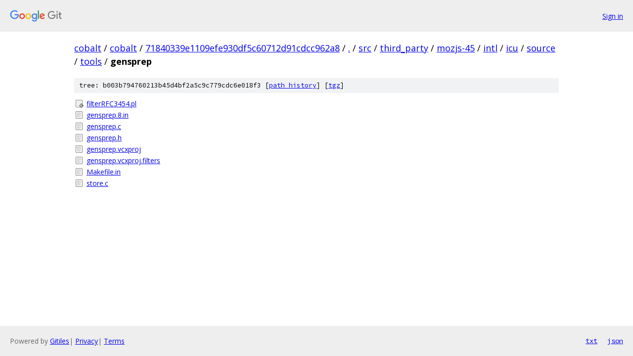

--- FILE ---
content_type: text/html; charset=utf-8
request_url: https://cobalt.googlesource.com/cobalt/+/71840339e1109efe930df5c60712d91cdcc962a8/src/third_party/mozjs-45/intl/icu/source/tools/gensprep/
body_size: 895
content:
<!DOCTYPE html><html lang="en"><head><meta charset="utf-8"><meta name="viewport" content="width=device-width, initial-scale=1"><title>src/third_party/mozjs-45/intl/icu/source/tools/gensprep - cobalt - Git at Google</title><link rel="stylesheet" type="text/css" href="/+static/base.css"><!-- default customHeadTagPart --></head><body class="Site"><header class="Site-header"><div class="Header"><a class="Header-image" href="/"><img src="//www.gstatic.com/images/branding/lockups/2x/lockup_git_color_108x24dp.png" width="108" height="24" alt="Google Git"></a><div class="Header-menu"> <a class="Header-menuItem" href="https://accounts.google.com/AccountChooser?faa=1&amp;continue=https://cobalt.googlesource.com/login/cobalt/%2B/71840339e1109efe930df5c60712d91cdcc962a8/src/third_party/mozjs-45/intl/icu/source/tools/gensprep">Sign in</a> </div></div></header><div class="Site-content"><div class="Container "><div class="Breadcrumbs"><a class="Breadcrumbs-crumb" href="/?format=HTML">cobalt</a> / <a class="Breadcrumbs-crumb" href="/cobalt/">cobalt</a> / <a class="Breadcrumbs-crumb" href="/cobalt/+/71840339e1109efe930df5c60712d91cdcc962a8">71840339e1109efe930df5c60712d91cdcc962a8</a> / <a class="Breadcrumbs-crumb" href="/cobalt/+/71840339e1109efe930df5c60712d91cdcc962a8/">.</a> / <a class="Breadcrumbs-crumb" href="/cobalt/+/71840339e1109efe930df5c60712d91cdcc962a8/src">src</a> / <a class="Breadcrumbs-crumb" href="/cobalt/+/71840339e1109efe930df5c60712d91cdcc962a8/src/third_party">third_party</a> / <a class="Breadcrumbs-crumb" href="/cobalt/+/71840339e1109efe930df5c60712d91cdcc962a8/src/third_party/mozjs-45">mozjs-45</a> / <a class="Breadcrumbs-crumb" href="/cobalt/+/71840339e1109efe930df5c60712d91cdcc962a8/src/third_party/mozjs-45/intl?autodive=0">intl</a> / <a class="Breadcrumbs-crumb" href="/cobalt/+/71840339e1109efe930df5c60712d91cdcc962a8/src/third_party/mozjs-45/intl/icu">icu</a> / <a class="Breadcrumbs-crumb" href="/cobalt/+/71840339e1109efe930df5c60712d91cdcc962a8/src/third_party/mozjs-45/intl/icu/source">source</a> / <a class="Breadcrumbs-crumb" href="/cobalt/+/71840339e1109efe930df5c60712d91cdcc962a8/src/third_party/mozjs-45/intl/icu/source/tools">tools</a> / <span class="Breadcrumbs-crumb">gensprep</span></div><div class="TreeDetail"><div class="u-sha1 u-monospace TreeDetail-sha1">tree: b003b794760213b45d4bf2a5c9c779cdc6e018f3 [<a href="/cobalt/+log/71840339e1109efe930df5c60712d91cdcc962a8/src/third_party/mozjs-45/intl/icu/source/tools/gensprep">path history</a>] <span>[<a href="/cobalt/+archive/71840339e1109efe930df5c60712d91cdcc962a8/src/third_party/mozjs-45/intl/icu/source/tools/gensprep.tar.gz">tgz</a>]</span></div><ol class="FileList"><li class="FileList-item FileList-item--executableFile" title="Executable file - filterRFC3454.pl"><a class="FileList-itemLink" href="/cobalt/+/71840339e1109efe930df5c60712d91cdcc962a8/src/third_party/mozjs-45/intl/icu/source/tools/gensprep/filterRFC3454.pl">filterRFC3454.pl</a></li><li class="FileList-item FileList-item--regularFile" title="Regular file - gensprep.8.in"><a class="FileList-itemLink" href="/cobalt/+/71840339e1109efe930df5c60712d91cdcc962a8/src/third_party/mozjs-45/intl/icu/source/tools/gensprep/gensprep.8.in">gensprep.8.in</a></li><li class="FileList-item FileList-item--regularFile" title="Regular file - gensprep.c"><a class="FileList-itemLink" href="/cobalt/+/71840339e1109efe930df5c60712d91cdcc962a8/src/third_party/mozjs-45/intl/icu/source/tools/gensprep/gensprep.c">gensprep.c</a></li><li class="FileList-item FileList-item--regularFile" title="Regular file - gensprep.h"><a class="FileList-itemLink" href="/cobalt/+/71840339e1109efe930df5c60712d91cdcc962a8/src/third_party/mozjs-45/intl/icu/source/tools/gensprep/gensprep.h">gensprep.h</a></li><li class="FileList-item FileList-item--regularFile" title="Regular file - gensprep.vcxproj"><a class="FileList-itemLink" href="/cobalt/+/71840339e1109efe930df5c60712d91cdcc962a8/src/third_party/mozjs-45/intl/icu/source/tools/gensprep/gensprep.vcxproj">gensprep.vcxproj</a></li><li class="FileList-item FileList-item--regularFile" title="Regular file - gensprep.vcxproj.filters"><a class="FileList-itemLink" href="/cobalt/+/71840339e1109efe930df5c60712d91cdcc962a8/src/third_party/mozjs-45/intl/icu/source/tools/gensprep/gensprep.vcxproj.filters">gensprep.vcxproj.filters</a></li><li class="FileList-item FileList-item--regularFile" title="Regular file - Makefile.in"><a class="FileList-itemLink" href="/cobalt/+/71840339e1109efe930df5c60712d91cdcc962a8/src/third_party/mozjs-45/intl/icu/source/tools/gensprep/Makefile.in">Makefile.in</a></li><li class="FileList-item FileList-item--regularFile" title="Regular file - store.c"><a class="FileList-itemLink" href="/cobalt/+/71840339e1109efe930df5c60712d91cdcc962a8/src/third_party/mozjs-45/intl/icu/source/tools/gensprep/store.c">store.c</a></li></ol></div></div> <!-- Container --></div> <!-- Site-content --><footer class="Site-footer"><div class="Footer"><span class="Footer-poweredBy">Powered by <a href="https://gerrit.googlesource.com/gitiles/">Gitiles</a>| <a href="https://policies.google.com/privacy">Privacy</a>| <a href="https://policies.google.com/terms">Terms</a></span><span class="Footer-formats"><a class="u-monospace Footer-formatsItem" href="?format=TEXT">txt</a> <a class="u-monospace Footer-formatsItem" href="?format=JSON">json</a></span></div></footer></body></html>